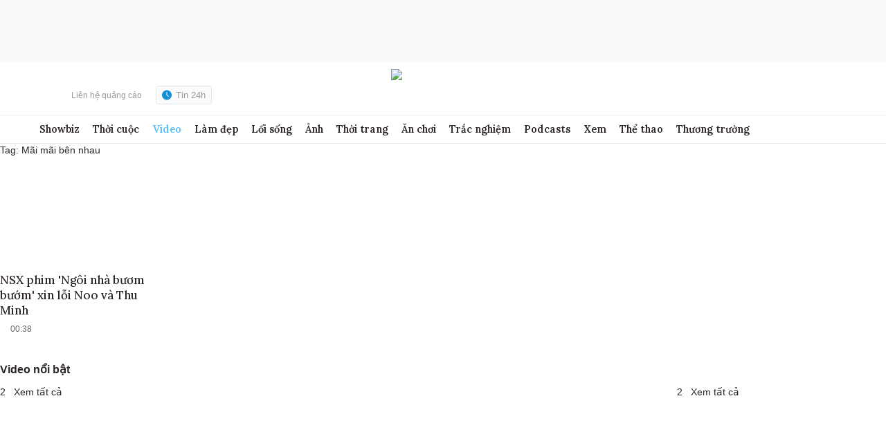

--- FILE ---
content_type: text/html; charset=utf-8
request_url: https://www.google.com/recaptcha/api2/aframe
body_size: 268
content:
<!DOCTYPE HTML><html><head><meta http-equiv="content-type" content="text/html; charset=UTF-8"></head><body><script nonce="xSGDHUEElPAYmvIU1DTLTg">/** Anti-fraud and anti-abuse applications only. See google.com/recaptcha */ try{var clients={'sodar':'https://pagead2.googlesyndication.com/pagead/sodar?'};window.addEventListener("message",function(a){try{if(a.source===window.parent){var b=JSON.parse(a.data);var c=clients[b['id']];if(c){var d=document.createElement('img');d.src=c+b['params']+'&rc='+(localStorage.getItem("rc::a")?sessionStorage.getItem("rc::b"):"");window.document.body.appendChild(d);sessionStorage.setItem("rc::e",parseInt(sessionStorage.getItem("rc::e")||0)+1);localStorage.setItem("rc::h",'1770138633470');}}}catch(b){}});window.parent.postMessage("_grecaptcha_ready", "*");}catch(b){}</script></body></html>

--- FILE ---
content_type: application/javascript; charset=utf-8
request_url: https://fundingchoicesmessages.google.com/f/AGSKWxX9AYCVYlXi0yv0H27UDw3aC9IugI0iKX08OWqRb22j2WtPLpoylv4sSLc2xCmIr8ulu6xGNICVfA4bGKm35HCECZ-BZwU7DittDZw6RtLo_K9FwuNNzyO5qmB4NJDhahuUvRC9C_bmvS99zCX7at88gBdH82AK6KXZkDn4uNQdOCOu7SRTGRqFhLxv/_/bbad./adsense_/globalbannerad./popundr./textad1.
body_size: -1286
content:
window['d56d5dd9-71ac-42d1-93bb-ec19a96c2139'] = true;